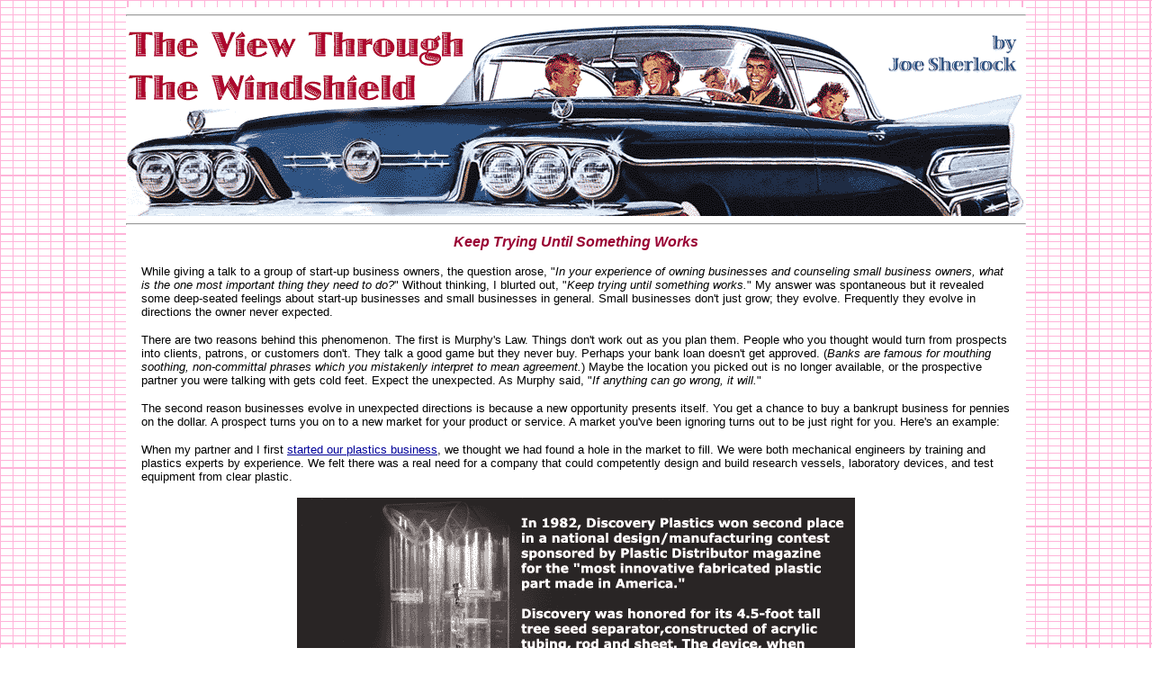

--- FILE ---
content_type: text/html
request_url: http://www.joesherlock.com/Keep-Trying.html
body_size: 18282
content:
<!DOCTYPE html PUBLIC "-//W3C//DTD HTML 4.01 Transitional//EN">

<html>

	<head>
		<meta http-equiv="content-type" content="text/html;charset=iso-8859-1">
		<meta name="generator" content="Adobe GoLive">
		<title>Business Advice: Keep Trying Until Something Works</title>
	</head>

	<body background="10-blog-graph.gif" bgcolor="white" text="black" link="#000099" vlink="#000099" alink="#000099">
		<div align="center">
			<table width="1000" border="0" cellspacing="0" cellpadding="0" align="center" bgcolor="white">
				<tr>
					<td>
						<div align="center">
							<hr>
							<font size="1" face="Verdana, Arial, Helvetica, sans-serif"><img src="58-wdshld4c.gif" alt="the view through the windshield car blog" height="214" width="1000" border="0"></font></div>
					</td>
				</tr>
			</table>
			<table width="1000" border="0" cellspacing="0" cellpadding="0" align="center" bgcolor="white">
				<tr>
					<td valign="top" width="1000">
						<div align="center">
							<hr>
							<table width="970" border="0" cellspacing="2" cellpadding="0" align="center">
								<tr>
									<td align="left" valign="top">
										<div align="center">
											<font size="2" color="#990033"><font size="3" face="Verdana, Arial, Helvetica, sans-serif"><b><i>Keep Trying Until Something Works</i></b></font></font></div>
										<div align="left">
											<p><font size="2" color="black" face="Verdana, Arial, Helvetica, sans-serif">While giving a talk to a group of start-up business owners, the question arose, &quot;<i>In your experience of owning businesses and counseling small business owners, what is the one most important thing they need to do?</i>&quot; Without thinking, I blurted out, &quot;<i>Keep trying until something works.</i>&quot; My answer was spontaneous but it revealed some deep-seated feelings about start-up businesses and small businesses in general. Small businesses don't just grow; they evolve. Frequently they evolve in directions the owner never expected.</font></p>
											<p><font size="2" color="black" face="Verdana, Arial, Helvetica, sans-serif">There are two reasons behind this phenomenon. The first is Murphy's Law. Things don't work out as you plan them. People who you thought would turn from prospects into clients, patrons, or customers don't. They talk a good game but they never buy. Perhaps your bank loan doesn't get approved. (<i>Banks are famous for mouthing soothing, non-committal phrases which you mistakenly interpret to mean agreement.</i>) Maybe the location you picked out is no longer available, or the prospective partner you were talking with gets cold feet. Expect the unexpected. As Murphy said, &quot;<i>If anything can go wrong, it will.</i>&quot;</font></p>
											<p><font size="2" color="black" face="Verdana, Arial, Helvetica, sans-serif">The second reason businesses evolve in unexpected directions is because a new opportunity presents itself. You get a chance to buy a bankrupt business for pennies on the dollar. A prospect turns you on to a new market for your product or service. A market you've been ignoring turns out to be just right for you. Here's an example:</font></p>
											<p><font size="2" color="black" face="Verdana, Arial, Helvetica, sans-serif">When my partner and I first <a href="http://www.joesherlock.com/Discovery-Plastics1.html">started our plastics business</a>, we thought we had found a hole in the market to fill. We were both mechanical engineers by training and plastics experts by experience. We felt there was a real need for a company that could competently design and build research vessels, laboratory devices, and test equipment from clear plastic.</font></p>
										</div>
										<div align="center">
											<p><font size="2" color="black" face="Verdana, Arial, Helvetica, sans-serif"><img src="12-DP-Brns.gif" alt="" height="600" width="620" border="0"></font></p>
										</div>
										<div align="left">
											<p><font size="2" color="black" face="Verdana, Arial, Helvetica, sans-serif">We had seen a lot of poorly-designed equipment that failed because the shops producing the equipment had no real understanding about the behavior of plastic materials under stress. We pictured ourselves sitting around a conference table in fine leather chairs, smoking cigars, and sipping brandy discussing technical matters with fellow engineers, guiding them in the proper design and application of plastics. HA! The reality was that most of our discussions were in the alley behind our business, making sketches on the back of an envelope, and sipping lukewarm coffee from a paper cup while our prospect smoked a cigarette.</font></p>
											<p><font size="2" color="black" face="Verdana, Arial, Helvetica, sans-serif">We did get some technical and design business but when Ronald Reagan won the White House in 1980, he cut many of the Jimmy Carter-style federal grants and programs, which funded the type of research that used our products. We were now starving and had to do something different.</font></p>
											<p><font size="2" color="black" face="Verdana, Arial, Helvetica, sans-serif">We began producing vacuum-formed plastic components for medical and electronic manufacturers. That worked but we had to keep finding new customers. Small, start-up companies would use vacuum-formed pieces for their initial production.</font></p>
										</div>
										<div align="center">
											<p><font size="2" color="black" face="Verdana, Arial, Helvetica, sans-serif"><img src="12-NTec.jpg" alt="" height="357" width="750" border="0"></font></p>
										</div>
										<div align="left">
											<p><font size="2" color="black" face="Verdana, Arial, Helvetica, sans-serif">If their product was successful they would then switch to injection-molded components, which had significantly higher tooling costs but had far lower unit costs. If their product was unsuccessful, they'd just go out of business. Either way, we'd lose the customer.</font></p>
											<p><font size="2" color="black" face="Verdana, Arial, Helvetica, sans-serif">Then we looked at making plastic skylights for residences. We did a market survey; it looked promising. So we spent some money on a prototype tool. Then we went out surveying again; this time with samples of our proposed product. We were ready to take advance orders so we could tool up for full production. In the nine weeks following our initial survey, two new players had jumped into the market and driven down prices by 15 percent. This wrecked havoc with our profit projections. Based on this new development, we chose not to enter the market. Good thing we didn't, too. Both competitors went out of business within two years and dragged three other companies down with them.</font></p>
											<p><font size="2" color="black" face="Verdana, Arial, Helvetica, sans-serif">We also tried our hand at selling plastic signs, nameplates, and badges through stationery and office products dealers, but it was a market with limited profit potential. Then, we fell backwards into the display market.</font></p>
											<p><font size="2" color="black" face="Verdana, Arial, Helvetica, sans-serif">A friend of ours at Quality Plastics, a plastic injection-molder, was asked to bid a plastic point-of-purchase display job for the phone company. He passed the bid request on to us. We quoted the job. Two weeks later we got a call from Pacific Northwest Bell saying, &quot;<i>Congratulations. We don't know who you are but you were the low bidder of 21 other bids and you've got the job. Oh, by the way, we're increasing the quantities we need by 50 percent. We need delivery in four weeks.</i>&quot; Holy cow! The first thing I did was race back to my office and recheck the quote. I was sure we had made a big math error and were going to lose our shirts on the job. Well, there was no math error and we made a nice profit on our work. We thought we might be on to something here and started chasing more display work.</font></p>
											<p><font size="2" color="black" face="Verdana, Arial, Helvetica, sans-serif">Our display business grew and grew. It became a nice, profitable business segment for us. Over a period of a few years we junked the skylight tools, got rid of the vacuum-forming machine, sold the sign and badge-making portion of our business and quit making laboratory tanks and vessels. When we sold our company nine years later, about 90 percent of our business was display-related.</font></p>
										</div>
										<div align="center">
											<p><font size="2" color="black" face="Verdana, Arial, Helvetica, sans-serif"><img src="12-DP-Vernl.jpg" alt="" height="924" width="750" border="0"></font></p>
										</div>
										<div align="left">
											<p><font size="2" color="black" face="Verdana, Arial, Helvetica, sans-serif">While we tried many things, we never bet the farm on any one thing. We held back capital and energy in order to have a reserve so we could try something else in case things didn't work out. You can't keep trying until something works if you run out of money. We were careful. We never jumped into a market until we tested the water with our toes first. We tried to find low-cost ways to test new products and new markets.</font></p>
											<p><font size="2" color="black" face="Verdana, Arial, Helvetica, sans-serif">Do you think this story is unique? Well, it's not. It happened again, when I started my next business. I decided to start a video production company specializing in making business videos as a training and sales tool. During a sales call, the prospect would explain their ideas and needs. As often as not, I'd suggest using a brochure, a series of printed case studies, a slide presentation, or a direct mail piece. This is not a great way to sell video services - telling customers that they shouldn't buy them! If your business is video production, you certainly shouldn't use this technique! In reality, I had evolved into a marketing consultant. People were paying me for my marketing advice. When I'd be out pitching my marketing expertise, I'd end up working on employee problems, productivity issues, financing requirements, or customer service needs. I had evolved again into a business management consultant. I continued consulting for the next 18 years until I retired.</font></p>
										</div>
										<div align="center">
											<p><img src="10-02-HS.jpg" alt="" height="181" width="790" border="0"></p>
										</div>
										<div align="left">
											<p><font size="2" color="black" face="Verdana, Arial, Helvetica, sans-serif">I've seen accounting firms turn into computer consultants; automobile restorers who closed down their restoration facility and concentrated on remanufacturing electrical parts for old cars; hobby shops that evolved into manufacturers and importers of fine, fully-built models of cars, trains and planes with a nationwide distribution network; restaurants who bolted the front door and focused on their outside catering service; a supplier of automotive original equipment parts who told Ford and GM to take a hike and began producing items for gift shops - at much higher margins.</font></p>
											<p><font size="2" color="black" face="Verdana, Arial, Helvetica, sans-serif">Baseball legend Babe Ruth struck out 1,330 times, but he kept trying. Abraham Lincoln was defeated six times in his quest for political office before becoming president of the U.S. Thomas Edison tried thousands of filaments before finding one that was satisfactory for use in a light bulb. He kept trying until he found one that worked while learning something from every unsuccessful attempt. </font></p>
											<p><font size="2" color="black" face="Verdana, Arial, Helvetica, sans-serif"><img src="11-04-WM.gif" alt="" height="244" width="245" align="right" border="0">Wal-Mart started as a Ben Franklin five-and-dime franchisee. Banking giant Citicorp began as a private credit union. Phillip Morris started as a retail tobacconist in London. They manufactured their first cigarette seven years later.</font></p>
											<p><font size="2" color="black" face="Verdana, Arial, Helvetica, sans-serif">Boeing made furniture and speedboats while developing a commercially acceptable plane. Marriott Corporation began as an A&amp;W Root Beer stand. Nordstrom was, at first, just another little shoe store in Seattle.</font></p>
											<p><font size="2" color="black" face="Verdana, Arial, Helvetica, sans-serif">None of these business transformations took place overnight. All of these companies evolved into something else gradually. They were presented with opportunities and took advantage of them. Or they were given a lemon and chose to make lemonade.</font></p>
											<p><font size="2" color="black" face="Verdana, Arial, Helvetica, sans-serif">Those who own and operate so-so, ho-hum businesses always scoff at these nimble and successful entrepreneurs and say, &quot;<i>Aaaahh, they were just lucky.</i>&quot;</font></p>
										</div>
										<div align="left">
											<p><font size="2" color="black" face="Verdana, Arial, Helvetica, sans-serif">Richard LaMotta, who founded Chipwich, Inc. (<i>maker of ice cream sandwiches made with chocolate chip cookies</i>) in the early '80s, said it best. &quot;<i>There's no such thing as luck or timing. You create it yourself. Preparation meets opportunity - that's what you call luck. Keep your eye out for new opportunities for your business. Be prepared. Luck will follow.</i>&quot;</font><font size="2" color="black"><b> </b></font><font size="2" color="#999999" face="Verdana, Arial, Helvetica, sans-serif">(<i>posted 3/25/14</i>)</font></p>
										</div>
										<div align="center">
											<p><font size="3" color="black" face="Verdana, Arial, Helvetica, sans-serif"><i><b>---- More of my business advice can be found <a href="http://www.joesherlock.com/BusinessAdvice.html">here</a>. ----</b></i></font></p>
											<hr>
											<font size="2" color="#990033" face="Verdana, Arial, Helvetica, sans-serif"><b>Other Pages Of Interest</b></font>
											<div align="center">
												<div align="center">
													<div align="center">
														<div align="center">
															<p><font size="2" color="#999999" face="Verdana, Arial, Helvetica, sans-serif"><b>| <a href="http://www.joesherlock.com/blog.html" style="text-decoration:none">blog: 'The View Through The Windshield' </a>|<br>
																		| <a href="http://www.joesherlock.com/Greatest-Hits.html" style="text-decoration:none">greatest hits: various essays &amp; articles </a>| <a href="http://www.joesherlock.com/Archives.html" style="text-decoration:none">blog archives </a>| <a href="http://www.joesherlock.com/39Ply.html" style="text-decoration:none">'39 Plymouth</a> | <a href="http://www.joesherlock.com/train-layout.html" style="text-decoration:none">model train layout</a> |<br>
																		| <a href="http://www.joesherlock.com/about-joe.html" style="text-decoration:none">about me </a>| <a href="http://www.joesherlock.com/About-the-Blog.html" style="text-decoration:none">about the blog</a></b></font><font size="2" color="#999999" face="Verdana, Arial, Helvetica, sans-serif"><b><a href="http://www.joesherlock.com/about-joe.html" style="text-decoration:none"> </a>| <a href="http://www.joesherlock.com/mail.html" style="text-decoration:none">e-mail </a>|</b></font></p>
															<p><font size="1" color="#999999" face="Verdana, Arial, Helvetica, sans-serif"><i>copyright 1997-2018 - Joseph M. Sherlock - All applicable rights reserved</i></font></p>
															<hr>
															<font size="2" color="#990033" face="Verdana, Arial, Helvetica, sans-serif"><b>Disclaimer</b></font>
															<div align="left">
																<div align="left">
																	<p><font size="1" color="black" face="Verdana, Arial, Helvetica, sans-serif"><i>The facts presented in this blog are based on my best guesses and my substantially faulty geezer memory. The opinions expressed herein are strictly those of the author and are protected by the U.S. Constitution. Probably.</i></font></p>
																	<p><font size="1" color="black" face="Verdana, Arial, Helvetica, sans-serif"><i>Spelling, punctuation and syntax errors are cheerfully repaired when I find them; grudgingly fixed when you do.</i></font></p>
																	<p><font size="1" color="black" face="Verdana, Arial, Helvetica, sans-serif"><i>If I have slandered any brands of automobiles, either expressly or inadvertently, they're most likely crap cars and deserve it. Automobile manufacturers should be aware that they always have the option of trying to change my mind by providing me with vehicles to test drive.</i></font></p>
																	<p><font size="1" color="black" face="Verdana, Arial, Helvetica, sans-serif"><i>If I have slandered any people or corporations in this blog, either expressly or inadvertently, they should buy me strong drinks (and an expensive meal) and try to prove to me that they're not the jerks I've portrayed them to be. If you're buying, I'm willing to listen.</i></font></p>
																</div>
															</div>
															<div align="center">
																<p><font size="2" color="#000099" face="Verdana, Arial, Helvetica, sans-serif"><b>Don't be shy - try a bribe. It might help.</b></font></p>
																<hr width="300">
																<table border="0" cellspacing="0" cellpadding="5" bgcolor="white">
																	<tr>
																		<td>
																			<div align="center">
																				<center>
																					<font color="#7F7F7F"><font size="1" color="#999999" face="verdana, arial, geneva, sans-serif">5258
																						</font></font></center>
																			</div>
																		</td>
																	</tr>
																</table>
															</div>
														</div>
													</div>
												</div>
											</div>
										</div>
									</td>
								</tr>
							</table>
							<div align="center">
								<hr>
							</div>
						</div>
					</td>
				</tr>
			</table>
		
			
		
			
		
		
			
		
			
		

	</body>

</html>